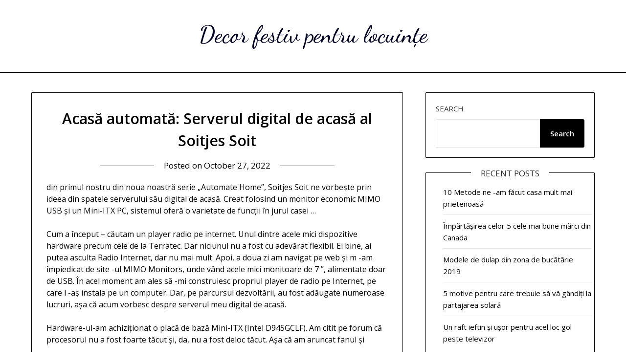

--- FILE ---
content_type: text/html; charset=UTF-8
request_url: https://fbvou.unirobotica.com/acas%C4%83-automat%C4%83-serverul-digital-de-acas%C4%83-al-soitjes-soit.html
body_size: 53945
content:
<!doctype html>
<html lang="en-US">
<head>
	<meta charset="UTF-8">
	<meta name="viewport" content="width=device-width, initial-scale=1">
	<link rel="profile" href="http://gmpg.org/xfn/11">
	<title>Acasă automată: Serverul digital de acasă al Soitjes Soit &#8211; Decor festiv pentru locuințe</title>
<meta name='robots' content='max-image-preview:large' />
<link rel='dns-prefetch' href='//fonts.googleapis.com' />
<link rel='dns-prefetch' href='//s.w.org' />
<link rel="alternate" type="application/rss+xml" title="Decor festiv pentru locuințe &raquo; Feed" href="https://fbvou.unirobotica.com/feed" />
<link rel="alternate" type="application/rss+xml" title="Decor festiv pentru locuințe &raquo; Comments Feed" href="https://fbvou.unirobotica.com/comments/feed" />
<link rel="alternate" type="application/rss+xml" title="Decor festiv pentru locuințe &raquo; Acasă automată: Serverul digital de acasă al Soitjes Soit Comments Feed" href="https://fbvou.unirobotica.com/acas%C4%83-automat%C4%83-serverul-digital-de-acas%C4%83-al-soitjes-soit.html/feed" />
<script type="text/javascript">
window._wpemojiSettings = {"baseUrl":"https:\/\/s.w.org\/images\/core\/emoji\/13.1.0\/72x72\/","ext":".png","svgUrl":"https:\/\/s.w.org\/images\/core\/emoji\/13.1.0\/svg\/","svgExt":".svg","source":{"concatemoji":"https:\/\/fbvou.unirobotica.com\/wp-includes\/js\/wp-emoji-release.min.js?ver=5.9.12"}};
/*! This file is auto-generated */
!function(e,a,t){var n,r,o,i=a.createElement("canvas"),p=i.getContext&&i.getContext("2d");function s(e,t){var a=String.fromCharCode;p.clearRect(0,0,i.width,i.height),p.fillText(a.apply(this,e),0,0);e=i.toDataURL();return p.clearRect(0,0,i.width,i.height),p.fillText(a.apply(this,t),0,0),e===i.toDataURL()}function c(e){var t=a.createElement("script");t.src=e,t.defer=t.type="text/javascript",a.getElementsByTagName("head")[0].appendChild(t)}for(o=Array("flag","emoji"),t.supports={everything:!0,everythingExceptFlag:!0},r=0;r<o.length;r++)t.supports[o[r]]=function(e){if(!p||!p.fillText)return!1;switch(p.textBaseline="top",p.font="600 32px Arial",e){case"flag":return s([127987,65039,8205,9895,65039],[127987,65039,8203,9895,65039])?!1:!s([55356,56826,55356,56819],[55356,56826,8203,55356,56819])&&!s([55356,57332,56128,56423,56128,56418,56128,56421,56128,56430,56128,56423,56128,56447],[55356,57332,8203,56128,56423,8203,56128,56418,8203,56128,56421,8203,56128,56430,8203,56128,56423,8203,56128,56447]);case"emoji":return!s([10084,65039,8205,55357,56613],[10084,65039,8203,55357,56613])}return!1}(o[r]),t.supports.everything=t.supports.everything&&t.supports[o[r]],"flag"!==o[r]&&(t.supports.everythingExceptFlag=t.supports.everythingExceptFlag&&t.supports[o[r]]);t.supports.everythingExceptFlag=t.supports.everythingExceptFlag&&!t.supports.flag,t.DOMReady=!1,t.readyCallback=function(){t.DOMReady=!0},t.supports.everything||(n=function(){t.readyCallback()},a.addEventListener?(a.addEventListener("DOMContentLoaded",n,!1),e.addEventListener("load",n,!1)):(e.attachEvent("onload",n),a.attachEvent("onreadystatechange",function(){"complete"===a.readyState&&t.readyCallback()})),(n=t.source||{}).concatemoji?c(n.concatemoji):n.wpemoji&&n.twemoji&&(c(n.twemoji),c(n.wpemoji)))}(window,document,window._wpemojiSettings);
</script>
<style type="text/css">
img.wp-smiley,
img.emoji {
	display: inline !important;
	border: none !important;
	box-shadow: none !important;
	height: 1em !important;
	width: 1em !important;
	margin: 0 0.07em !important;
	vertical-align: -0.1em !important;
	background: none !important;
	padding: 0 !important;
}
</style>
	<link rel='stylesheet' id='wp-block-library-css'  href='https://fbvou.unirobotica.com/wp-includes/css/dist/block-library/style.min.css?ver=5.9.12' type='text/css' media='all' />
<style id='global-styles-inline-css' type='text/css'>
body{--wp--preset--color--black: #000000;--wp--preset--color--cyan-bluish-gray: #abb8c3;--wp--preset--color--white: #ffffff;--wp--preset--color--pale-pink: #f78da7;--wp--preset--color--vivid-red: #cf2e2e;--wp--preset--color--luminous-vivid-orange: #ff6900;--wp--preset--color--luminous-vivid-amber: #fcb900;--wp--preset--color--light-green-cyan: #7bdcb5;--wp--preset--color--vivid-green-cyan: #00d084;--wp--preset--color--pale-cyan-blue: #8ed1fc;--wp--preset--color--vivid-cyan-blue: #0693e3;--wp--preset--color--vivid-purple: #9b51e0;--wp--preset--gradient--vivid-cyan-blue-to-vivid-purple: linear-gradient(135deg,rgba(6,147,227,1) 0%,rgb(155,81,224) 100%);--wp--preset--gradient--light-green-cyan-to-vivid-green-cyan: linear-gradient(135deg,rgb(122,220,180) 0%,rgb(0,208,130) 100%);--wp--preset--gradient--luminous-vivid-amber-to-luminous-vivid-orange: linear-gradient(135deg,rgba(252,185,0,1) 0%,rgba(255,105,0,1) 100%);--wp--preset--gradient--luminous-vivid-orange-to-vivid-red: linear-gradient(135deg,rgba(255,105,0,1) 0%,rgb(207,46,46) 100%);--wp--preset--gradient--very-light-gray-to-cyan-bluish-gray: linear-gradient(135deg,rgb(238,238,238) 0%,rgb(169,184,195) 100%);--wp--preset--gradient--cool-to-warm-spectrum: linear-gradient(135deg,rgb(74,234,220) 0%,rgb(151,120,209) 20%,rgb(207,42,186) 40%,rgb(238,44,130) 60%,rgb(251,105,98) 80%,rgb(254,248,76) 100%);--wp--preset--gradient--blush-light-purple: linear-gradient(135deg,rgb(255,206,236) 0%,rgb(152,150,240) 100%);--wp--preset--gradient--blush-bordeaux: linear-gradient(135deg,rgb(254,205,165) 0%,rgb(254,45,45) 50%,rgb(107,0,62) 100%);--wp--preset--gradient--luminous-dusk: linear-gradient(135deg,rgb(255,203,112) 0%,rgb(199,81,192) 50%,rgb(65,88,208) 100%);--wp--preset--gradient--pale-ocean: linear-gradient(135deg,rgb(255,245,203) 0%,rgb(182,227,212) 50%,rgb(51,167,181) 100%);--wp--preset--gradient--electric-grass: linear-gradient(135deg,rgb(202,248,128) 0%,rgb(113,206,126) 100%);--wp--preset--gradient--midnight: linear-gradient(135deg,rgb(2,3,129) 0%,rgb(40,116,252) 100%);--wp--preset--duotone--dark-grayscale: url('#wp-duotone-dark-grayscale');--wp--preset--duotone--grayscale: url('#wp-duotone-grayscale');--wp--preset--duotone--purple-yellow: url('#wp-duotone-purple-yellow');--wp--preset--duotone--blue-red: url('#wp-duotone-blue-red');--wp--preset--duotone--midnight: url('#wp-duotone-midnight');--wp--preset--duotone--magenta-yellow: url('#wp-duotone-magenta-yellow');--wp--preset--duotone--purple-green: url('#wp-duotone-purple-green');--wp--preset--duotone--blue-orange: url('#wp-duotone-blue-orange');--wp--preset--font-size--small: 13px;--wp--preset--font-size--medium: 20px;--wp--preset--font-size--large: 36px;--wp--preset--font-size--x-large: 42px;}.has-black-color{color: var(--wp--preset--color--black) !important;}.has-cyan-bluish-gray-color{color: var(--wp--preset--color--cyan-bluish-gray) !important;}.has-white-color{color: var(--wp--preset--color--white) !important;}.has-pale-pink-color{color: var(--wp--preset--color--pale-pink) !important;}.has-vivid-red-color{color: var(--wp--preset--color--vivid-red) !important;}.has-luminous-vivid-orange-color{color: var(--wp--preset--color--luminous-vivid-orange) !important;}.has-luminous-vivid-amber-color{color: var(--wp--preset--color--luminous-vivid-amber) !important;}.has-light-green-cyan-color{color: var(--wp--preset--color--light-green-cyan) !important;}.has-vivid-green-cyan-color{color: var(--wp--preset--color--vivid-green-cyan) !important;}.has-pale-cyan-blue-color{color: var(--wp--preset--color--pale-cyan-blue) !important;}.has-vivid-cyan-blue-color{color: var(--wp--preset--color--vivid-cyan-blue) !important;}.has-vivid-purple-color{color: var(--wp--preset--color--vivid-purple) !important;}.has-black-background-color{background-color: var(--wp--preset--color--black) !important;}.has-cyan-bluish-gray-background-color{background-color: var(--wp--preset--color--cyan-bluish-gray) !important;}.has-white-background-color{background-color: var(--wp--preset--color--white) !important;}.has-pale-pink-background-color{background-color: var(--wp--preset--color--pale-pink) !important;}.has-vivid-red-background-color{background-color: var(--wp--preset--color--vivid-red) !important;}.has-luminous-vivid-orange-background-color{background-color: var(--wp--preset--color--luminous-vivid-orange) !important;}.has-luminous-vivid-amber-background-color{background-color: var(--wp--preset--color--luminous-vivid-amber) !important;}.has-light-green-cyan-background-color{background-color: var(--wp--preset--color--light-green-cyan) !important;}.has-vivid-green-cyan-background-color{background-color: var(--wp--preset--color--vivid-green-cyan) !important;}.has-pale-cyan-blue-background-color{background-color: var(--wp--preset--color--pale-cyan-blue) !important;}.has-vivid-cyan-blue-background-color{background-color: var(--wp--preset--color--vivid-cyan-blue) !important;}.has-vivid-purple-background-color{background-color: var(--wp--preset--color--vivid-purple) !important;}.has-black-border-color{border-color: var(--wp--preset--color--black) !important;}.has-cyan-bluish-gray-border-color{border-color: var(--wp--preset--color--cyan-bluish-gray) !important;}.has-white-border-color{border-color: var(--wp--preset--color--white) !important;}.has-pale-pink-border-color{border-color: var(--wp--preset--color--pale-pink) !important;}.has-vivid-red-border-color{border-color: var(--wp--preset--color--vivid-red) !important;}.has-luminous-vivid-orange-border-color{border-color: var(--wp--preset--color--luminous-vivid-orange) !important;}.has-luminous-vivid-amber-border-color{border-color: var(--wp--preset--color--luminous-vivid-amber) !important;}.has-light-green-cyan-border-color{border-color: var(--wp--preset--color--light-green-cyan) !important;}.has-vivid-green-cyan-border-color{border-color: var(--wp--preset--color--vivid-green-cyan) !important;}.has-pale-cyan-blue-border-color{border-color: var(--wp--preset--color--pale-cyan-blue) !important;}.has-vivid-cyan-blue-border-color{border-color: var(--wp--preset--color--vivid-cyan-blue) !important;}.has-vivid-purple-border-color{border-color: var(--wp--preset--color--vivid-purple) !important;}.has-vivid-cyan-blue-to-vivid-purple-gradient-background{background: var(--wp--preset--gradient--vivid-cyan-blue-to-vivid-purple) !important;}.has-light-green-cyan-to-vivid-green-cyan-gradient-background{background: var(--wp--preset--gradient--light-green-cyan-to-vivid-green-cyan) !important;}.has-luminous-vivid-amber-to-luminous-vivid-orange-gradient-background{background: var(--wp--preset--gradient--luminous-vivid-amber-to-luminous-vivid-orange) !important;}.has-luminous-vivid-orange-to-vivid-red-gradient-background{background: var(--wp--preset--gradient--luminous-vivid-orange-to-vivid-red) !important;}.has-very-light-gray-to-cyan-bluish-gray-gradient-background{background: var(--wp--preset--gradient--very-light-gray-to-cyan-bluish-gray) !important;}.has-cool-to-warm-spectrum-gradient-background{background: var(--wp--preset--gradient--cool-to-warm-spectrum) !important;}.has-blush-light-purple-gradient-background{background: var(--wp--preset--gradient--blush-light-purple) !important;}.has-blush-bordeaux-gradient-background{background: var(--wp--preset--gradient--blush-bordeaux) !important;}.has-luminous-dusk-gradient-background{background: var(--wp--preset--gradient--luminous-dusk) !important;}.has-pale-ocean-gradient-background{background: var(--wp--preset--gradient--pale-ocean) !important;}.has-electric-grass-gradient-background{background: var(--wp--preset--gradient--electric-grass) !important;}.has-midnight-gradient-background{background: var(--wp--preset--gradient--midnight) !important;}.has-small-font-size{font-size: var(--wp--preset--font-size--small) !important;}.has-medium-font-size{font-size: var(--wp--preset--font-size--medium) !important;}.has-large-font-size{font-size: var(--wp--preset--font-size--large) !important;}.has-x-large-font-size{font-size: var(--wp--preset--font-size--x-large) !important;}
</style>
<link rel='stylesheet' id='contact-form-7-css'  href='https://fbvou.unirobotica.com/wp-content/plugins/contact-form-7/includes/css/styles.css?ver=5.4.2' type='text/css' media='all' />
<link rel='stylesheet' id='minimalist-builder-parent-style-css'  href='https://fbvou.unirobotica.com/wp-content/themes/personalblogily/style.css?ver=5.9.12' type='text/css' media='all' />
<link rel='stylesheet' id='minimalist-builder-google-fonts-css'  href='//fonts.googleapis.com/css?family=Dancing+Script%3A500%7COpen+Sans%3A400%2C600&#038;ver=5.9.12' type='text/css' media='all' />
<link rel='stylesheet' id='font-awesome-css'  href='https://fbvou.unirobotica.com/wp-content/themes/personalblogily/css/font-awesome.min.css?ver=5.9.12' type='text/css' media='all' />
<link rel='stylesheet' id='personalblogily-style-css'  href='https://fbvou.unirobotica.com/wp-content/themes/minimalist-builder/style.css?ver=5.9.12' type='text/css' media='all' />
<link rel='stylesheet' id='personalblogily-google-fonts-css'  href='//fonts.googleapis.com/css?family=Lato%3A300%2C400%2C700%2C900%7CMerriweather%3A400%2C700&#038;ver=5.9.12' type='text/css' media='all' />
<script type='text/javascript' src='https://fbvou.unirobotica.com/wp-includes/js/jquery/jquery.min.js?ver=3.6.0' id='jquery-core-js'></script>
<script type='text/javascript' src='https://fbvou.unirobotica.com/wp-includes/js/jquery/jquery-migrate.min.js?ver=3.3.2' id='jquery-migrate-js'></script>
<link rel="https://api.w.org/" href="https://fbvou.unirobotica.com/wp-json/" /><link rel="alternate" type="application/json" href="https://fbvou.unirobotica.com/wp-json/wp/v2/posts/11" /><link rel="EditURI" type="application/rsd+xml" title="RSD" href="https://fbvou.unirobotica.com/xmlrpc.php?rsd" />
<link rel="wlwmanifest" type="application/wlwmanifest+xml" href="https://fbvou.unirobotica.com/wp-includes/wlwmanifest.xml" /> 
<meta name="generator" content="WordPress 5.9.12" />
<link rel="canonical" href="https://fbvou.unirobotica.com/acas%C4%83-automat%C4%83-serverul-digital-de-acas%C4%83-al-soitjes-soit.html" />
<link rel='shortlink' href='https://fbvou.unirobotica.com/?p=11' />
<link rel="alternate" type="application/json+oembed" href="https://fbvou.unirobotica.com/wp-json/oembed/1.0/embed?url=https%3A%2F%2Ffbvou.unirobotica.com%2Facas%25C4%2583-automat%25C4%2583-serverul-digital-de-acas%25C4%2583-al-soitjes-soit.html" />
<link rel="alternate" type="text/xml+oembed" href="https://fbvou.unirobotica.com/wp-json/oembed/1.0/embed?url=https%3A%2F%2Ffbvou.unirobotica.com%2Facas%25C4%2583-automat%25C4%2583-serverul-digital-de-acas%25C4%2583-al-soitjes-soit.html&#038;format=xml" />

		<style type="text/css">
						.primary-menu ul li ul.sub-menu li:last-of-type, .primary-menu ul li ul.sub-menu li, ul.sub-menu, .primary-menu, .super-menu {  border-color: ; }
			.excerpt-read-more-link {  color: ; }
			.swidgets-wrap .sidebar-title-border {  border-bottom-color: ; }
			body, .site, .swidgets-wrap h3, .post-data-text { background: ; }
			.site-title a, .site-description { color: ; }
			.sheader { background-color: ; }
			.super-menu, #smobile-menu, .primary-menu, .primary-menu ul li ul.children, .primary-menu ul li ul.sub-menu { background-color: ; }
			.main-navigation ul li a, .main-navigation ul li .sub-arrow, .super-menu .toggle-mobile-menu, .mobile-menu-active .smenu-hide { color: ; }
			#smobile-menu.show .main-navigation ul ul.children.active, #smobile-menu.show .main-navigation ul ul.sub-menu.active, #smobile-menu.show .main-navigation ul li, .smenu-hide.toggle-mobile-menu.menu-toggle, #smobile-menu.show .main-navigation ul li, .primary-menu ul li ul.children li, .primary-menu ul li ul.sub-menu li { border-color: ; border-bottom-color: ; }
			#secondary .widget h3, #secondary .widget h3 a, #secondary .widget h4, #secondary .widget h1, #secondary .widget h2, #secondary .widget h5, #secondary .widget h6 { color: ; }
			#secondary .widget a, #secondary a, #secondary .widget li a , #secondary span.sub-arrow{ color: ; }
			#secondary, #secondary .widget, #secondary .widget p, #secondary .widget li, .widget time.rpwe-time.published { color: ; }
			#secondary .swidgets-wrap, #secondary .widget ul li, .featured-sidebar .search-field { border-color: ; }
			.site-info, .footer-column-three input.search-submit, .footer-column-three p, .footer-column-three li, .footer-column-three td, .footer-column-three th, .footer-column-three caption { color: ; }
			.footer-column-three h3, .footer-column-three h4, .footer-column-three h5, .footer-column-three h6, .footer-column-three h1, .footer-column-three h2, .footer-column-three h4, .footer-column-three h3 a { color: ; }
			.footer-column-three a, .footer-column-three li a, .footer-column-three .widget a, .footer-column-three .sub-arrow { color: ; }
			.footer-column-three h3:after { background: ; }
			.site-info, .widget ul li, .footer-column-three input.search-field, .footer-column-three input.search-submit { border-color: ; }
			.site-footer { background-color: ; }
			.archive .page-header h1, .blogposts-list h2 a, .blogposts-list h2 a:hover, .blogposts-list h2 a:active, .search-results h1.page-title { color: ; }
			.blogposts-list .post-data-text, .blogposts-list .post-data-text a{ color: ; }
			.blogposts-list p { color: ; }
			.page-numbers li a, .blogposts-list .blogpost-button { background: ; }
			.page-numbers li a, .blogposts-list .blogpost-button, span.page-numbers.dots, .page-numbers.current, .page-numbers li a:hover { color: ; }
			.archive .page-header h1, .search-results h1.page-title, .blogposts-list.fbox, span.page-numbers.dots, .page-numbers li a, .page-numbers.current { border-color: ; }
			.blogposts-list .post-data-divider { background: ; }
			.page .comments-area .comment-author, .page .comments-area .comment-author a, .page .comments-area .comments-title, .page .content-area h1, .page .content-area h2, .page .content-area h3, .page .content-area h4, .page .content-area h5, .page .content-area h6, .page .content-area th, .single  .comments-area .comment-author, .single .comments-area .comment-author a, .single .comments-area .comments-title, .single .content-area h1, .single .content-area h2, .single .content-area h3, .single .content-area h4, .single .content-area h5, .single .content-area h6, .single .content-area th, .search-no-results h1, .error404 h1 { color: ; }
			.single .post-data-text, .page .post-data-text, .page .post-data-text a, .single .post-data-text a, .comments-area .comment-meta .comment-metadata a { color: ; }
			.page .content-area p, .page article, .page .content-area table, .page .content-area dd, .page .content-area dt, .page .content-area address, .page .content-area .entry-content, .page .content-area li, .page .content-area ol, .single .content-area p, .single article, .single .content-area table, .single .content-area dd, .single .content-area dt, .single .content-area address, .single .entry-content, .single .content-area li, .single .content-area ol, .search-no-results .page-content p { color: ; }
			.single .entry-content a, .page .entry-content a, .comment-content a, .comments-area .reply a, .logged-in-as a, .comments-area .comment-respond a { color: ; }
			.comments-area p.form-submit input { background: ; }
			.error404 .page-content p, .error404 input.search-submit, .search-no-results input.search-submit { color: ; }
			.page .comments-area, .page article.fbox, .page article tr, .page .comments-area ol.comment-list ol.children li, .page .comments-area ol.comment-list .comment, .single .comments-area, .single article.fbox, .single article tr, .comments-area ol.comment-list ol.children li, .comments-area ol.comment-list .comment, .error404 main#main, .error404 .search-form label, .search-no-results .search-form label, .error404 input.search-submit, .search-no-results input.search-submit, .error404 main#main, .search-no-results section.fbox.no-results.not-found{ border-color: ; }
			.single .post-data-divider, .page .post-data-divider { background: ; }
			.single .comments-area p.form-submit input, .page .comments-area p.form-submit input { color: ; }
		</style>
	<link rel="pingback" href="https://fbvou.unirobotica.com/xmlrpc.php">
		<style type="text/css">
		body, .site, .swidgets-wrap h3, .post-data-text { background: ; }
		.site-title a, .site-description { color: ; }
		.sheader { background-color: ; }
		.super-menu, #smobile-menu, .primary-menu, .primary-menu ul li ul.children, .primary-menu ul li ul.sub-menu { background-color: ; }
		.main-navigation ul li a, .main-navigation ul li .sub-arrow, .super-menu .toggle-mobile-menu, .mobile-menu-active .smenu-hide { color: ; }
		#smobile-menu.show .main-navigation ul ul.children.active, #smobile-menu.show .main-navigation ul ul.sub-menu.active, #smobile-menu.show .main-navigation ul li, .smenu-hide.toggle-mobile-menu.menu-toggle, #smobile-menu.show .main-navigation ul li, .primary-menu ul li ul.children li, .primary-menu ul li ul.sub-menu li { border-color: ; border-bottom-color: ; }
		#secondary .widget h3, #secondary .widget h3 a, #secondary .widget h4, #secondary .widget h1, #secondary .widget h2, #secondary .widget h5, #secondary .widget h6 { color: ; }
		#secondary .widget a, #secondary a, #secondary .widget li a , #secondary span.sub-arrow{ color: ; }
		#secondary, #secondary .widget, #secondary .widget p, #secondary .widget li, .widget time.rpwe-time.published { color: ; }
		#secondary .swidgets-wrap, #secondary .widget ul li, .featured-sidebar .search-field { border-color: ; }
		.site-info, .footer-column-three input.search-submit, .footer-column-three p, .footer-column-three li, .footer-column-three td, .footer-column-three th, .footer-column-three caption { color: ; }
		.footer-column-three h3, .footer-column-three h4, .footer-column-three h5, .footer-column-three h6, .footer-column-three h1, .footer-column-three h2, .footer-column-three h4, .footer-column-three h3 a { color: ; }
		.footer-column-three a, .footer-column-three li a, .footer-column-three .widget a, .footer-column-three .sub-arrow { color: ; }
		.footer-column-three h3:after { background: ; }
		.site-info, .widget ul li, .footer-column-three input.search-field, .footer-column-three input.search-submit { border-color: ; }
		.site-footer { background-color: ; }
		.archive .page-header h1, .blogposts-list h2 a, .blogposts-list h2 a:hover, .blogposts-list h2 a:active, .search-results h1.page-title { color: ; }
		.blogposts-list .post-data-text, .blogposts-list .post-data-text a{ color: ; }
		.blogposts-list p { color: ; }
		.page-numbers li a, .blogposts-list .blogpost-button { background: ; }
		.page-numbers li a, .blogposts-list .blogpost-button, span.page-numbers.dots, .page-numbers.current, .page-numbers li a:hover { color: ; }
		.archive .page-header h1, .search-results h1.page-title, .blogposts-list.fbox, span.page-numbers.dots, .page-numbers li a, .page-numbers.current { border-color: ; }
		.blogposts-list .post-data-divider { background: ; }
		.page .comments-area .comment-author, .page .comments-area .comment-author a, .page .comments-area .comments-title, .page .content-area h1, .page .content-area h2, .page .content-area h3, .page .content-area h4, .page .content-area h5, .page .content-area h6, .page .content-area th, .single  .comments-area .comment-author, .single .comments-area .comment-author a, .single .comments-area .comments-title, .single .content-area h1, .single .content-area h2, .single .content-area h3, .single .content-area h4, .single .content-area h5, .single .content-area h6, .single .content-area th, .search-no-results h1, .error404 h1 { color: ; }
		.single .post-data-text, .page .post-data-text, .page .post-data-text a, .single .post-data-text a, .comments-area .comment-meta .comment-metadata a { color: ; }
		.page .content-area p, .page article, .page .content-area table, .page .content-area dd, .page .content-area dt, .page .content-area address, .page .content-area .entry-content, .page .content-area li, .page .content-area ol, .single .content-area p, .single article, .single .content-area table, .single .content-area dd, .single .content-area dt, .single .content-area address, .single .entry-content, .single .content-area li, .single .content-area ol, .search-no-results .page-content p { color: ; }
		.single .entry-content a, .page .entry-content a, .comment-content a, .comments-area .reply a, .logged-in-as a, .comments-area .comment-respond a { color: ; }
		.comments-area p.form-submit input { background: ; }
		.error404 .page-content p, .error404 input.search-submit, .search-no-results input.search-submit { color: ; }
		.page .comments-area, .page article.fbox, .page article tr, .page .comments-area ol.comment-list ol.children li, .page .comments-area ol.comment-list .comment, .single .comments-area, .single article.fbox, .single article tr, .comments-area ol.comment-list ol.children li, .comments-area ol.comment-list .comment, .error404 main#main, .error404 .search-form label, .search-no-results .search-form label, .error404 input.search-submit, .search-no-results input.search-submit, .error404 main#main, .search-no-results section.fbox.no-results.not-found{ border-color: ; }
		.single .post-data-divider, .page .post-data-divider { background: ; }
		.single .comments-area p.form-submit input, .page .comments-area p.form-submit input { color: ; }



		</style>
		</head>

<body class="post-template-default single single-post postid-11 single-format-standard masthead-fixed">

	<svg xmlns="http://www.w3.org/2000/svg" viewBox="0 0 0 0" width="0" height="0" focusable="false" role="none" style="visibility: hidden; position: absolute; left: -9999px; overflow: hidden;" ><defs><filter id="wp-duotone-dark-grayscale"><feColorMatrix color-interpolation-filters="sRGB" type="matrix" values=" .299 .587 .114 0 0 .299 .587 .114 0 0 .299 .587 .114 0 0 .299 .587 .114 0 0 " /><feComponentTransfer color-interpolation-filters="sRGB" ><feFuncR type="table" tableValues="0 0.49803921568627" /><feFuncG type="table" tableValues="0 0.49803921568627" /><feFuncB type="table" tableValues="0 0.49803921568627" /><feFuncA type="table" tableValues="1 1" /></feComponentTransfer><feComposite in2="SourceGraphic" operator="in" /></filter></defs></svg><svg xmlns="http://www.w3.org/2000/svg" viewBox="0 0 0 0" width="0" height="0" focusable="false" role="none" style="visibility: hidden; position: absolute; left: -9999px; overflow: hidden;" ><defs><filter id="wp-duotone-grayscale"><feColorMatrix color-interpolation-filters="sRGB" type="matrix" values=" .299 .587 .114 0 0 .299 .587 .114 0 0 .299 .587 .114 0 0 .299 .587 .114 0 0 " /><feComponentTransfer color-interpolation-filters="sRGB" ><feFuncR type="table" tableValues="0 1" /><feFuncG type="table" tableValues="0 1" /><feFuncB type="table" tableValues="0 1" /><feFuncA type="table" tableValues="1 1" /></feComponentTransfer><feComposite in2="SourceGraphic" operator="in" /></filter></defs></svg><svg xmlns="http://www.w3.org/2000/svg" viewBox="0 0 0 0" width="0" height="0" focusable="false" role="none" style="visibility: hidden; position: absolute; left: -9999px; overflow: hidden;" ><defs><filter id="wp-duotone-purple-yellow"><feColorMatrix color-interpolation-filters="sRGB" type="matrix" values=" .299 .587 .114 0 0 .299 .587 .114 0 0 .299 .587 .114 0 0 .299 .587 .114 0 0 " /><feComponentTransfer color-interpolation-filters="sRGB" ><feFuncR type="table" tableValues="0.54901960784314 0.98823529411765" /><feFuncG type="table" tableValues="0 1" /><feFuncB type="table" tableValues="0.71764705882353 0.25490196078431" /><feFuncA type="table" tableValues="1 1" /></feComponentTransfer><feComposite in2="SourceGraphic" operator="in" /></filter></defs></svg><svg xmlns="http://www.w3.org/2000/svg" viewBox="0 0 0 0" width="0" height="0" focusable="false" role="none" style="visibility: hidden; position: absolute; left: -9999px; overflow: hidden;" ><defs><filter id="wp-duotone-blue-red"><feColorMatrix color-interpolation-filters="sRGB" type="matrix" values=" .299 .587 .114 0 0 .299 .587 .114 0 0 .299 .587 .114 0 0 .299 .587 .114 0 0 " /><feComponentTransfer color-interpolation-filters="sRGB" ><feFuncR type="table" tableValues="0 1" /><feFuncG type="table" tableValues="0 0.27843137254902" /><feFuncB type="table" tableValues="0.5921568627451 0.27843137254902" /><feFuncA type="table" tableValues="1 1" /></feComponentTransfer><feComposite in2="SourceGraphic" operator="in" /></filter></defs></svg><svg xmlns="http://www.w3.org/2000/svg" viewBox="0 0 0 0" width="0" height="0" focusable="false" role="none" style="visibility: hidden; position: absolute; left: -9999px; overflow: hidden;" ><defs><filter id="wp-duotone-midnight"><feColorMatrix color-interpolation-filters="sRGB" type="matrix" values=" .299 .587 .114 0 0 .299 .587 .114 0 0 .299 .587 .114 0 0 .299 .587 .114 0 0 " /><feComponentTransfer color-interpolation-filters="sRGB" ><feFuncR type="table" tableValues="0 0" /><feFuncG type="table" tableValues="0 0.64705882352941" /><feFuncB type="table" tableValues="0 1" /><feFuncA type="table" tableValues="1 1" /></feComponentTransfer><feComposite in2="SourceGraphic" operator="in" /></filter></defs></svg><svg xmlns="http://www.w3.org/2000/svg" viewBox="0 0 0 0" width="0" height="0" focusable="false" role="none" style="visibility: hidden; position: absolute; left: -9999px; overflow: hidden;" ><defs><filter id="wp-duotone-magenta-yellow"><feColorMatrix color-interpolation-filters="sRGB" type="matrix" values=" .299 .587 .114 0 0 .299 .587 .114 0 0 .299 .587 .114 0 0 .299 .587 .114 0 0 " /><feComponentTransfer color-interpolation-filters="sRGB" ><feFuncR type="table" tableValues="0.78039215686275 1" /><feFuncG type="table" tableValues="0 0.94901960784314" /><feFuncB type="table" tableValues="0.35294117647059 0.47058823529412" /><feFuncA type="table" tableValues="1 1" /></feComponentTransfer><feComposite in2="SourceGraphic" operator="in" /></filter></defs></svg><svg xmlns="http://www.w3.org/2000/svg" viewBox="0 0 0 0" width="0" height="0" focusable="false" role="none" style="visibility: hidden; position: absolute; left: -9999px; overflow: hidden;" ><defs><filter id="wp-duotone-purple-green"><feColorMatrix color-interpolation-filters="sRGB" type="matrix" values=" .299 .587 .114 0 0 .299 .587 .114 0 0 .299 .587 .114 0 0 .299 .587 .114 0 0 " /><feComponentTransfer color-interpolation-filters="sRGB" ><feFuncR type="table" tableValues="0.65098039215686 0.40392156862745" /><feFuncG type="table" tableValues="0 1" /><feFuncB type="table" tableValues="0.44705882352941 0.4" /><feFuncA type="table" tableValues="1 1" /></feComponentTransfer><feComposite in2="SourceGraphic" operator="in" /></filter></defs></svg><svg xmlns="http://www.w3.org/2000/svg" viewBox="0 0 0 0" width="0" height="0" focusable="false" role="none" style="visibility: hidden; position: absolute; left: -9999px; overflow: hidden;" ><defs><filter id="wp-duotone-blue-orange"><feColorMatrix color-interpolation-filters="sRGB" type="matrix" values=" .299 .587 .114 0 0 .299 .587 .114 0 0 .299 .587 .114 0 0 .299 .587 .114 0 0 " /><feComponentTransfer color-interpolation-filters="sRGB" ><feFuncR type="table" tableValues="0.098039215686275 1" /><feFuncG type="table" tableValues="0 0.66274509803922" /><feFuncB type="table" tableValues="0.84705882352941 0.41960784313725" /><feFuncA type="table" tableValues="1 1" /></feComponentTransfer><feComposite in2="SourceGraphic" operator="in" /></filter></defs></svg>
	<a class="skip-link screen-reader-text" href="#content">Skip to content</a>


	<div id="page" class="site">

		<header id="masthead" class="sheader site-header clearfix">
			<div class="content-wrap">


				<div class="site-branding">


					
											<p class="site-title"><a href="https://fbvou.unirobotica.com/" rel="home">Decor festiv pentru locuințe</a></p>
						
				</div><!-- .site-branding -->



			</div>


			<nav id="primary-site-navigation" class="primary-menu main-navigation clearfix">

				<a href="#" id="pull" class="smenu-hide toggle-mobile-menu menu-toggle" aria-controls="secondary-menu" aria-expanded="false">Menu</a>

				<div class="content-wrap text-center">
					<div class="center-main-menu">
						<div id="primary-menu" class="pmenu"></div>
					</div>
				</div>

			</nav><!-- #primary-site-navigation -->

			<div class="super-menu clearfix">
				<div class="super-menu-inner">
					<a href="#" id="pull" class="toggle-mobile-menu menu-toggle" aria-controls="secondary-menu" aria-expanded="false">Menu</a>
				</div>
			</div>

			<div id="mobile-menu-overlay"></div>

		</header><!-- #masthead -->

		<div id="content" class="site-content clearfix">
			<div class="content-wrap">

	<div id="primary" class="featured-content content-area">
		<main id="main" class="site-main">

		
<article id="post-11" class="posts-entry fbox post-11 post type-post status-publish format-standard hentry category-Category">
			<header class="entry-header">
		<h1 class="entry-title">Acasă automată: Serverul digital de acasă al Soitjes Soit</h1>		<div class="entry-meta">
			<div class="blog-data-wrapper">
				<div class="post-data-divider"></div>
				<div class="post-data-positioning">
					<div class="post-data-text">
						<span class="posted-on">Posted on <a href="https://fbvou.unirobotica.com/acas%C4%83-automat%C4%83-serverul-digital-de-acas%C4%83-al-soitjes-soit.html" rel="bookmark"><time class="entry-date published updated" datetime="2022-10-27T14:50:21+00:00">October 27, 2022</time></a></span><span class="byline"> by <span class="author vcard"><a class="url fn n" href="https://fbvou.unirobotica.com/author/aiggi">aiggi</a></span></span>					</div>
				</div>
			</div>
		</div><!-- .entry-meta -->
			</header><!-- .entry-header -->

	<div class="entry-content">
		<p>din primul nostru din noua noastră serie „Automate Home”, Soitjes Soit ne vorbește prin ideea din spatele serverului său digital de acasă. Creat folosind un monitor economic MIMO USB și un Mini-ITX PC, sistemul oferă o varietate de funcții în jurul casei &#8230;</p>
<p>Cum a început &#8211; căutam un player radio pe internet. Unul dintre acele mici dispozitive hardware precum cele de la Terratec. Dar niciunul nu a fost cu adevărat flexibil. Ei bine, ai putea asculta Radio Internet, dar nu mai mult. Apoi, a doua zi am navigat pe web și m -am împiedicat de site -ul MIMO Monitors, unde vând acele mici monitoare de 7 ”, alimentate doar de USB. În acel moment am ales să -mi construiesc propriul player de radio pe Internet, pe care l -aș instala pe un computer. Dar, pe parcursul dezvoltării, au fost adăugate numeroase lucruri, așa că acum vorbesc despre serverul meu digital de acasă.</p>
<p>Hardware-ul-am achiziționat o placă de bază Mini-ITX (Intel D945GCLF). Am citit pe forum că procesorul nu a fost foarte tăcut și, da, nu a fost deloc tăcut. Așa că am aruncat fanul și</p>
<p>a instalat un răcitor pasiv. De asemenea, am înlocuit PSU cu ventilator cu un picopsu, care nu are fan. Deci, acum era destul de tăcut. Ultima componentă care face zgomot este hard disk -ul, dar, în ciuda numeroaselor încercări, nu am găsit niciodată o alternativă bună.</p>
<p>Deși am încercat numeroase (pornirea de la Stick USB, pornind de pe hard disk -ul USB, pornirea de pe cardul CF etc), va trebui doar să aștept până când SSD va deveni mai ieftin. Cu o pereche de boxe și un mic hub, sistemul meu a fost complet. Acum aveam nevoie de un sistem de operare și un player radio de internet.</p>
<p>Software -ul &#8211; sistemul de operare este Windows XP. Am făcut numeroase încercări de a reduce dimensiunea sistemului de operare cu Xplite și NLITE, dar până la urmă am avut probleme prea numeroase. Acum folosesc doar XP convențional. De ce XP? Am început pe Linux, dar pur și simplu nu există un mediu de dezvoltare bun pentru Linux. Am încercat Lazarus, dar asta a fost foarte instabil. Am folosit Delphi acum aproximativ 15 ani și am avut amintiri foarte bune. Acum, Delphi ar mai exista? De fapt, da, deși produsul a trecut prin unele perioade provocatoare. Acum mă confruntam cu câteva provocări interesante:</p>
<p>Mărimea monitorului USB este de 7 ″, cu o rezoluție de 800 × 480. Acesta este un mic monitor, crede -mă.</p>
<p>Fără tastatură sau mouse, doar un ecran tactil pentru a opera toate modulele</p>
<p>Multitasking: ascultați audio, video sau efectuați apeluri telefonice, toate în același timp</p>
<p>Ultima dată când am programat a fost acum 15 ani și urăsc să fac proiecte și teste</p>
<p>Dar Delphi este un mediu uimitor de dezvoltare puternic. Combinată cu o bibliotecă grafică bună, am putut să fac niște ecrane foarte bune, în special pe un ecran mic.</p>
<p>De fapt, am scris programul de două ori. Prima încercare a fost încă destul de urâtă și am avut dificultăți pentru că a fost atât de mult timp în urmă programat (fac ceva complet diferit în viața mea profesională). Când am lucrat la playerul de radio pe Internet, am început să am alte idei, iar asta puteți găsi astăzi pe serverul meu digital de acasă:</p>
<p>Audio &#8211; un player MP3 streaming capabil să joace fișiere MP3 locale și fluxuri de radio pe Internet. În timp ce ascultați muzică, puteți vedea timpul, vorbiți cu prognoza meteo sau priviți lista de redare. De asemenea, poate analiza fluxurile RSS pentru podcast-uri, astfel încât să pot urma câteva podcast-uri pe care le ascult în mod regulat.</p>
<p>Foto &#8211; un monitor atât de mic de 7 ″ arată ca un fel de cadru foto, așa că am programat o prezentare de diapozitive foto. Modulul are 172 de tranziții care sunt redate între imagini.</p>
<p>Video &#8211; Acest modul nu ar fi avut prea mult sens pe un monitor de 7 ″. În schimb, micul monitor este utilizat pentru a controla filmul care este afișat pe un al doilea monitor. Rețineți că acesta nu este un modul de streaming video, ci doar redă un fișier video local.</p>
<p>Calendar &#8211; Din punct de vedere software un coșmar real. Folosesc foarte mult Google Calendar (notificare SMS gratuită, util !!). Dar API -ul Google este greoi și foarte prost documentat. Dar modulul meu permite să vorbesc cu Google Calender.</p>
<p>Calculator &#8211; un mic calculator. Nu prea de spus despre asta.</p>
<p>Telefon &#8211; Un alt modul foarte provocator. Ideea era să controlezi Skype prin micul monitor. În cele din urmă am reușit și, dacă utilizați video în Skype, este afișat pe al doilea monitor. Am experimentat mult cu Bluetooth pentru acest modul.</p>
<p>StopWatch &#8211; Un ceas de oprire, numără în jos de la orice număr de minute. De fapt, o cerere de la prietena mea. Are nevoie de asta atunci când coace pâine.</p>
<p>Lucrurile care îmi plac în configurația actuală &#8211; alegerea pentru micul ecran tactil USB de 7 ″ a fost o idee bună. M -a obligat să fiu atent să nu pun prea mult pe ecran și, în același timp, a trebuit să arate bine, deoarece stă în camera de zi! Arată chiar mișto. PC-ul Mini-ITX a fost de asemenea bun și destul de ieftin. Le puteți face să tacă și sunt încă destul de puternici. Mult mai mult decât suficient pentru ceea ce face acum.</p>
<p>Ceea ce are nevoie de îmbunătățiri &#8211; accentul este multimedia, dar eu woulD îmi place să extind serverul meu digital de acasă într -un server real de automatizare a casei, dar atunci arhitectura actuală are unele limitări. Am făcut deja destul de multe cercetări cu conectori USB, microcontrolere Arduino, X10 și toate celelalte lucruri de automatizare a casei. Problema principală este să găsesc o soluție deschisă, pe care o pot integra în serverul meu digital de acasă v2.0.</p>
<p>Mai multe detalii și capturi de ecran și explicații despre ceea ce se întâmplă pot fi găsite pe www.digitalhomeserver.net</p>
<p>Mimo Monitors: Trimiteți -ne povestea dvs. „Acasă automatizată”</p>
<p>Vreau mai mult? &#8211; Urmați -ne pe Twitter, ca noi pe Facebook sau abonați -vă la fluxul nostru RSS. Puteți primi chiar și aceste știri livrate prin e -mail, direct în căsuța de e -mail în fiecare zi</p>
<p>Imparte asta:<br />
Facebook<br />
Stare de nervozitate<br />
Reddit<br />
LinkedIn<br />
Pinterest<br />
E-mail<br />
Mai mult</p>
<p>WhatsApp<br />
Imprimare</p>
<p>Skype<br />
Tumblr</p>
<p>Telegramă<br />
Buzunar</p>

			</div><!-- .entry-content -->
</article><!-- #post-11 -->

<div id="comments" class="fbox comments-area">

		<div id="respond" class="comment-respond">
		<h3 id="reply-title" class="comment-reply-title">Leave a Reply <small><a rel="nofollow" id="cancel-comment-reply-link" href="/acas%C4%83-automat%C4%83-serverul-digital-de-acas%C4%83-al-soitjes-soit.html#respond" style="display:none;">Cancel reply</a></small></h3><form action="https://fbvou.unirobotica.com/wp-comments-post.php" method="post" id="commentform" class="comment-form" novalidate><p class="comment-notes"><span id="email-notes">Your email address will not be published.</span> <span class="required-field-message" aria-hidden="true">Required fields are marked <span class="required" aria-hidden="true">*</span></span></p><p class="comment-form-comment"><label for="comment">Comment <span class="required" aria-hidden="true">*</span></label> <textarea id="comment" name="comment" cols="45" rows="8" maxlength="65525" required></textarea></p><p class="comment-form-author"><label for="author">Name <span class="required" aria-hidden="true">*</span></label> <input id="author" name="author" type="text" value="" size="30" maxlength="245" required /></p>
<p class="comment-form-email"><label for="email">Email <span class="required" aria-hidden="true">*</span></label> <input id="email" name="email" type="email" value="" size="30" maxlength="100" aria-describedby="email-notes" required /></p>
<p class="comment-form-url"><label for="url">Website</label> <input id="url" name="url" type="url" value="" size="30" maxlength="200" /></p>
<p class="comment-form-cookies-consent"><input id="wp-comment-cookies-consent" name="wp-comment-cookies-consent" type="checkbox" value="yes" /> <label for="wp-comment-cookies-consent">Save my name, email, and website in this browser for the next time I comment.</label></p>
<p class="form-submit"><input name="submit" type="submit" id="submit" class="submit" value="Post Comment" /> <input type='hidden' name='comment_post_ID' value='11' id='comment_post_ID' />
<input type='hidden' name='comment_parent' id='comment_parent' value='0' />
</p></form>	</div><!-- #respond -->
	
</div><!-- #comments -->

		</main><!-- #main -->
	</div><!-- #primary -->


<aside id="secondary" class="featured-sidebar widget-area">
	<section id="block-2" class="fbox swidgets-wrap widget widget_block widget_search"><form role="search" method="get" action="https://fbvou.unirobotica.com/" class="wp-block-search__button-outside wp-block-search__text-button wp-block-search"><label for="wp-block-search__input-1" class="wp-block-search__label">Search</label><div class="wp-block-search__inside-wrapper " ><input type="search" id="wp-block-search__input-1" class="wp-block-search__input " name="s" value="" placeholder=""  required /><button type="submit" class="wp-block-search__button  "  >Search</button></div></form></section><section id="block-3" class="fbox swidgets-wrap widget widget_block">
<div class="wp-container-1 wp-block-group"><div class="wp-block-group__inner-container">
<h2>Recent Posts</h2>


<ul class="wp-block-latest-posts__list wp-block-latest-posts"><li><a href="https://fbvou.unirobotica.com/10-metode-ne-am-f%C4%83cut-casa-mult-mai-prietenoas%C4%83.html">10 Metode ne -am făcut casa mult mai prietenoasă</a></li>
<li><a href="https://fbvou.unirobotica.com/%C3%AEmp%C4%83rt%C4%83%C8%99irea-celor-5-cele-mai-bune-m%C4%83rci-din-canada.html">Împărtășirea celor 5 cele mai bune mărci din Canada</a></li>
<li><a href="https://fbvou.unirobotica.com/modele-de-dulap-din-zona-de-buc%C4%83t%C4%83rie-2019.html">Modele de dulap din zona de bucătărie 2019</a></li>
<li><a href="https://fbvou.unirobotica.com/5-motive-pentru-care-trebuie-s%C4%83-v%C4%83-g%C3%A2ndi%C8%9Bi-la-partajarea-solar%C4%83.html">5 motive pentru care trebuie să vă gândiți la partajarea solară</a></li>
<li><a href="https://fbvou.unirobotica.com/un-raft-ieftin-%C8%99i-u%C8%99or-pentru-acel-loc-gol-peste-televizor.html">Un raft ieftin și ușor pentru acel loc gol peste televizor</a></li>
</ul></div></div>
</section><section id="block-4" class="fbox swidgets-wrap widget widget_block">
<div class="wp-container-2 wp-block-group"><div class="wp-block-group__inner-container">
<h2>Recent Comments</h2>


<div class="no-comments wp-block-latest-comments">No comments to show.</div></div></div>
</section><section id="block-5" class="fbox swidgets-wrap widget widget_block">
<div class="wp-container-3 wp-block-group"><div class="wp-block-group__inner-container">
<h2>Archives</h2>


<ul class=" wp-block-archives-list wp-block-archives">	<li><a href='https://fbvou.unirobotica.com/2023/04'>April 2023</a></li>
	<li><a href='https://fbvou.unirobotica.com/2023/03'>March 2023</a></li>
	<li><a href='https://fbvou.unirobotica.com/2023/02'>February 2023</a></li>
	<li><a href='https://fbvou.unirobotica.com/2023/01'>January 2023</a></li>
	<li><a href='https://fbvou.unirobotica.com/2022/12'>December 2022</a></li>
	<li><a href='https://fbvou.unirobotica.com/2022/11'>November 2022</a></li>
	<li><a href='https://fbvou.unirobotica.com/2022/10'>October 2022</a></li>
	<li><a href='https://fbvou.unirobotica.com/2022/09'>September 2022</a></li>
	<li><a href='https://fbvou.unirobotica.com/2022/08'>August 2022</a></li>
	<li><a href='https://fbvou.unirobotica.com/2022/07'>July 2022</a></li>
</ul></div></div>
</section><section id="block-6" class="fbox swidgets-wrap widget widget_block">
<div class="wp-container-4 wp-block-group"><div class="wp-block-group__inner-container">
<h2>Categories</h2>


<ul class="wp-block-categories-list wp-block-categories">	<li class="cat-item cat-item-1"><a href="https://fbvou.unirobotica.com/category/Category">Category</a>
</li>
</ul></div></div>
</section><section id="block-7" class="fbox swidgets-wrap widget widget_block"><h2>Random Posts</h2>
<div class="arpw-random-post "><ul class="arpw-ul"><li class="arpw-li arpw-clearfix"><a class="arpw-title" href="https://fbvou.unirobotica.com/lum%C3%A2n%C4%83rile-de-frunze-de-stejar-de-bricolaj.html" rel="bookmark">Lumânările de frunze de stejar de bricolaj</a></li><li class="arpw-li arpw-clearfix"><a class="arpw-title" href="https://fbvou.unirobotica.com/%C3%AEntreba%C8%9Biv%C4%83-aproape-de-doctor-dan-cur%C4%83%C8%9Barea-instrumentelor-ruginite-cu-coke.html" rel="bookmark">Întrebați-vă aproape de doctor Dan: Curățarea instrumentelor ruginite cu Coke</a></li><li class="arpw-li arpw-clearfix"><a class="arpw-title" href="https://fbvou.unirobotica.com/urm%C4%83ri%C8%9Bi-youtube-cu-windows-media-center.html" rel="bookmark">Urmăriți YouTube cu Windows Media Center</a></li><li class="arpw-li arpw-clearfix"><a class="arpw-title" href="https://fbvou.unirobotica.com/tarife-de-reducere-sonos-numai-s%C4%83pt%C4%83m%C3%A2na-aceasta.html" rel="bookmark">Tarife de reducere Sonos &#8211; numai săptămâna aceasta</a></li><li class="arpw-li arpw-clearfix"><a class="arpw-title" href="https://fbvou.unirobotica.com/pal-slingbox-la-v%C3%A2nzare-%C3%AEn-marea-britanie.html" rel="bookmark">Pal Slingbox la vânzare în Marea Britanie</a></li><li class="arpw-li arpw-clearfix"><a class="arpw-title" href="https://fbvou.unirobotica.com/a-10-a-aniversare-a-listei-de-coresponden%C8%9B%C4%83-a-automatiz%C4%83rii-la-domiciliu.html" rel="bookmark">A 10 -a aniversare a listei de corespondență a automatizării la domiciliu</a></li><li class="arpw-li arpw-clearfix"><a class="arpw-title" href="https://fbvou.unirobotica.com/marmitek-introduce-connect236-switcher.html" rel="bookmark">Marmitek Introduce Connect236 Switcher</a></li><li class="arpw-li arpw-clearfix"><a class="arpw-title" href="https://fbvou.unirobotica.com/server-nou-nou.html" rel="bookmark">Server nou nou</a></li><li class="arpw-li arpw-clearfix"><a class="arpw-title" href="https://fbvou.unirobotica.com/instalatorul-mascat-%C3%AEnc%C4%83-%C3%AEndr%C4%83gostit-de-automatizare.html" rel="bookmark">Instalatorul mascat &#8211; încă îndrăgostit de automatizare</a></li><li class="arpw-li arpw-clearfix"><a class="arpw-title" href="https://fbvou.unirobotica.com/decorare-cu-roz.html" rel="bookmark">Decorare cu roz</a></li></ul></div><!-- Generated by https://wordpress.org/plugins/advanced-random-posts-widget/ --></section><section id="block-8" class="fbox swidgets-wrap widget widget_block"><h2>Links</h2>
<p><a href="https://lqqsf.unirobotica.com" title="lqqsf">lqqsf</a></p>
<p><a href="https://tlglc.unirobotica.com" title="tlglc">tlglc</a></p>
<p><a href="https://jobfx.unirobotica.com" title="jobfx">jobfx</a></p>
<p><a href="https://uqhcs.unirobotica.com" title="uqhcs">uqhcs</a></p>
<p><a href="https://nfdps.unirobotica.com" title="nfdps">nfdps</a></p>
<p><a href="https://ovmgg.unirobotica.com" title="ovmgg">ovmgg</a></p>
<p><a href="https://ryhun.unirobotica.com" title="ryhun">ryhun</a></p>
<p><a href="https://dtjpc.unirobotica.com" title="dtjpc">dtjpc</a></p>
<p><a href="https://hljcv.unirobotica.com" title="hljcv">hljcv</a></p>
<p><a href="https://modov.unirobotica.com" title="modov">modov</a></p>
<p><a href="https://lmgdn.unirobotica.com" title="lmgdn">lmgdn</a></p>
<p><a href="https://pkebd.unirobotica.com" title="pkebd">pkebd</a></p>
<p><a href="https://pjvxm.unirobotica.com" title="pjvxm">pjvxm</a></p>
<p><a href="https://pyais.unirobotica.com" title="pyais">pyais</a></p>
<p><a href="https://vwska.unirobotica.com" title="vwska">vwska</a></p>
<p><a href="https://rnudj.unirobotica.com" title="rnudj">rnudj</a></p>
<p><a href="https://sfmdt.unirobotica.com" title="sfmdt">sfmdt</a></p>
<p><a href="https://juhrm.unirobotica.com" title="juhrm">juhrm</a></p>
<p><a href="https://gppac.unirobotica.com" title="gppac">gppac</a></p>
<p><a href="https://fbvou.unirobotica.com" title="fbvou">fbvou</a></p>
<p><a href="https://hmnqc.unirobotica.com" title="hmnqc">hmnqc</a></p>
<p><a href="https://xvuzb.unirobotica.com" title="xvuzb">xvuzb</a></p>
<p><a href="https://ccwni.unirobotica.com" title="ccwni">ccwni</a></p>
<p><a href="https://eaxks.unirobotica.com" title="eaxks">eaxks</a></p>
<p><a href="https://vyfdf.unirobotica.com" title="vyfdf">vyfdf</a></p>
<p><a href="https://haxkd.unirobotica.com" title="haxkd">haxkd</a></p>
<p><a href="https://tuxsc.unirobotica.com" title="tuxsc">tuxsc</a></p>
<p><a href="https://whnpf.unirobotica.com" title="whnpf">whnpf</a></p>
<p><a href="https://kwdqa.unirobotica.com" title="kwdqa">kwdqa</a></p>
<p><a href="https://dtcgk.unirobotica.com" title="dtcgk">dtcgk</a></p>
<p><a href="https://wfolz.unirobotica.com" title="wfolz">wfolz</a></p></section></aside><!-- #secondary -->
</div>
</div><!-- #content -->

<footer id="colophon" class="site-footer clearfix">

	<div class="content-wrap">
		
			
			
		</div>

					<div class="site-info">
				&copy;
				2026 
				Decor festiv pentru locuințe 
				<span class="footer-info-right">
					  <a href=""></a> 
					
				</span>
			</div>
		

</footer><!-- #colophon -->
</div><!-- #page -->

<div id="smobile-menu" class="mobile-only"></div>
<div id="mobile-menu-overlay"></div>

<style>.wp-container-1 .alignleft { float: left; margin-right: 2em; }.wp-container-1 .alignright { float: right; margin-left: 2em; }</style>
<style>.wp-container-2 .alignleft { float: left; margin-right: 2em; }.wp-container-2 .alignright { float: right; margin-left: 2em; }</style>
<style>.wp-container-3 .alignleft { float: left; margin-right: 2em; }.wp-container-3 .alignright { float: right; margin-left: 2em; }</style>
<style>.wp-container-4 .alignleft { float: left; margin-right: 2em; }.wp-container-4 .alignright { float: right; margin-left: 2em; }</style>
<link rel='stylesheet' id='arpw-style-css'  href='https://fbvou.unirobotica.com/wp-content/plugins/advanced-random-posts-widget/assets/css/arpw-frontend.css?ver=5.9.12' type='text/css' media='all' />
<script type='text/javascript' src='https://fbvou.unirobotica.com/wp-includes/js/dist/vendor/regenerator-runtime.min.js?ver=0.13.9' id='regenerator-runtime-js'></script>
<script type='text/javascript' src='https://fbvou.unirobotica.com/wp-includes/js/dist/vendor/wp-polyfill.min.js?ver=3.15.0' id='wp-polyfill-js'></script>
<script type='text/javascript' id='contact-form-7-js-extra'>
/* <![CDATA[ */
var wpcf7 = {"api":{"root":"https:\/\/fbvou.unirobotica.com\/wp-json\/","namespace":"contact-form-7\/v1"}};
/* ]]> */
</script>
<script type='text/javascript' src='https://fbvou.unirobotica.com/wp-content/plugins/contact-form-7/includes/js/index.js?ver=5.4.2' id='contact-form-7-js'></script>
<script type='text/javascript' src='https://fbvou.unirobotica.com/wp-content/themes/personalblogily/js/navigation.js?ver=20170823' id='personalblogily-navigation-js'></script>
<script type='text/javascript' src='https://fbvou.unirobotica.com/wp-content/themes/personalblogily/js/skip-link-focus-fix.js?ver=20170823' id='personalblogily-skip-link-focus-fix-js'></script>
<script type='text/javascript' src='https://fbvou.unirobotica.com/wp-content/themes/personalblogily/js/script.js?ver=20160720' id='personalblogily-script-js'></script>
<script type='text/javascript' src='https://fbvou.unirobotica.com/wp-content/themes/personalblogily/js/jquery.flexslider.js?ver=20150423' id='personalblogily-flexslider-js'></script>
<script type='text/javascript' src='https://fbvou.unirobotica.com/wp-content/themes/personalblogily/js/accessibility.js?ver=20160720' id='blogrid-accessibility-js'></script>
<script type='text/javascript' src='https://fbvou.unirobotica.com/wp-includes/js/comment-reply.min.js?ver=5.9.12' id='comment-reply-js'></script>
</body>
</html>
